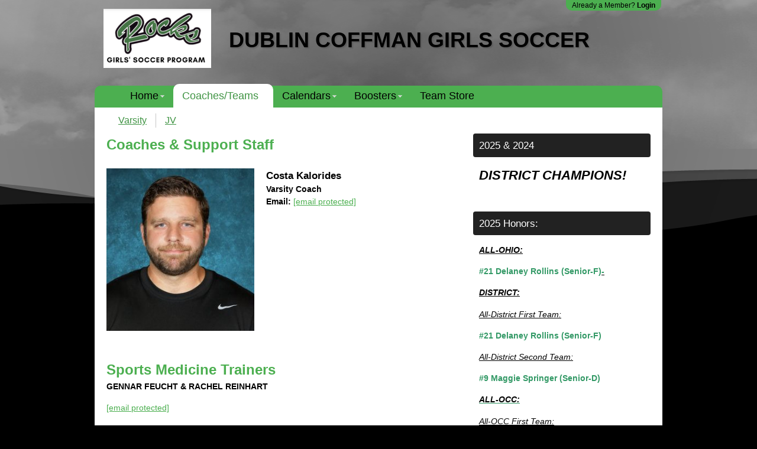

--- FILE ---
content_type: text/html; charset=utf-8
request_url: https://www.coffmangirlssoccer.com/coaches
body_size: 4606
content:
<!DOCTYPE html>
<html prefix="og: http://ogp.me/ns#">
<head>
<meta name="viewport" content="width=device-width, initial-scale=1, maximum-scale=3.0, minimum-scale=1">
<title>Coaches/Teams - DUBLIN COFFMAN GIRLS SOCCER</title>
<meta content="text/html; charset=utf-8" http-equiv="Content-Type">
<meta content="authenticity_token" name="csrf-param" />
<meta content="RGPc7tYIVm6CGXseRptRrDCwCZBjeXwHANNAt9EwjFg=" name="csrf-token" />
<meta content="https://d1nmxxg9d5tdo.cloudfront.net/4753/logos/original/Screen_Shot_2021-07-23_at_3.52.09_PM.png?1627070056" property="og:image">

<link href="https://d1w3mx8orr0ka1.cloudfront.net/assets/sites/print-acbca3a51a8849eb3fbfdc4122fb94e6.css" media="print" rel="stylesheet" type="text/css" />
<link href="//ajax.googleapis.com/ajax/libs/jqueryui/1.8.16/themes/redmond/jquery-ui.css" media="screen" rel="stylesheet" type="text/css" />
<!--[if lte IE 7]>
<link href="https://d1w3mx8orr0ka1.cloudfront.net/assets/sites/ie7-2808052420e5eb38a88ac9593cf1c6e7.css" media="screen" rel="stylesheet" type="text/css" />
<![endif]-->
<link href="https://d1w3mx8orr0ka1.cloudfront.net/stylesheets/tailwind.min.css?v=v5855.css" media="all" rel="stylesheet" type="text/css" />

<link href="https://d1w3mx8orr0ka1.cloudfront.net/assets/gecko-3abb878fb22d8ad1396c55802be3f821.css" media="screen" rel="stylesheet" type="text/css" />
<script src="https://d1w3mx8orr0ka1.cloudfront.net/assets/sites-e9cf820c321d3decdbd7488e23d60037.js" type="text/javascript"></script>
<script>
  $(document).ready(function(){
    if (false) {
      applyPageEditMode();
    } else if (false) {
      applyTemplateEditMode();
    } else {
      hideInactiveSnippets();
    }
  });
</script>


<link href="https://d1nmxxg9d5tdo.cloudfront.net/4753/site_generated_csses/generated.css?1720807040" media="screen" rel="stylesheet" type="text/css" />
  <link rel="icon" href="https://d1w3mx8orr0ka1.cloudfront.net/assets/favicons/swimtopia-favicon-3aa7e34a83cd5084f33b8aab345d9b58.ico" sizes="any">
  <link rel="icon" href="https://d1w3mx8orr0ka1.cloudfront.net/assets/favicons/swimtopia-favicon-0e75c1123c59252af3a0df689e9fc7ac.svg" type="image/svg+xml">
  <link rel="apple-touch-icon" href="https://d1w3mx8orr0ka1.cloudfront.net/assets/favicons/swimtopia-favicon-5dffca1fa31381c99272dcac0f297d9f.png">

<script async="async" src="https://www.googletagmanager.com/gtag/js?id=G-QGBFLZ89KK" type="application/javascript"></script>
<script>
  window.dataLayer = window.dataLayer || [];
  function gtag(){dataLayer.push(arguments);}
  gtag('js', new Date());
  gtag('config', 'G-QGBFLZ89KK');
  
  // Team's GA4 Account
  var site_measurement_id = '';
  if(site_measurement_id) {
    gtag('config', site_measurement_id);
  }
</script>

</head>
<body>
<div id="fb-root"></div>
<script>(function(d, s, id) {
  var js, fjs = d.getElementsByTagName(s)[0];
  if (d.getElementById(id)) return;
  js = d.createElement(s); js.id = id;
  js.src = "//connect.facebook.net/en_US/all.js#xfbml=1";
  fjs.parentNode.insertBefore(js, fjs);
}(document, 'script', 'facebook-jssdk'));</script>

<iframe id="iframe-for-upload" name="iframe-for-upload" src="javascript:false" style="position:absolute;height:1px;width:1px;"></iframe>
<div class="generic_modal" style="display:none;border:4px solid #ccc;background-color:#fff;padding:10px;"></div>
<div class="contextual_editing_draggable_modal" style="display:none;">
<div class="bar handle">
<a href="#" class="contextual_editing_close-icon" data-fn="true" onclick="$(&#x27;.contextual_editing_draggable_modal&#x27;).hide()">close</a>
</div>
<div class="content"></div>
</div>
<div class="small_modal hidden"></div>


<div id="wrapper">
<a href="javascript:void(0)" class="u-hide-lg u-hide-xl" id="mobile-nav-trigger"><i id="mobile-nav-trigger-icon">&#x2630;</i>
</a><a href="javascript:void(0)" class="u-hide-lg u-hide-xl" id="mobile-admin-trigger"><i class="mobile-admin-trigger-icon">&#8942;</i>
</a><div class="sm-menu u-hide-md u-hide-lg u-hide-xl">
<div class="no-print" id="sm-navigation">
<ul id='sm-main_navigation' class='site-map'><li class='inactive root'><a href='/'>Home</a><ul class='sub-pages'><li class='inactive '><a href='/register'>Registration</a></li><li class='inactive '><a href='/login'>Login</a></li><li class='inactive '><a href='/transportation-waiver'>Transportation Waiver</a></li></ul></li><li class='active root'><a href='/coaches'>Coaches/Teams</a><ul class='sub-pages'><li class='inactive '><a href='/roster'>Varsity</a></li><li class='inactive '><a href='/jva-slash-jvb-recognition-1'>JV</a></li></ul></li><li class='inactive root'><a href='/calendars'>Calendars</a><ul class='sub-pages'><li class='inactive '><a href='/swim_meets'>Calendar</a></li></ul></li><li class='inactive root'><a href='/booster-club'>Boosters</a><ul class='sub-pages'><li class='inactive '><a href='/booster-board'>Booster Board</a></li><li class='inactive '><a href='/bylaws'>Bylaws</a></li><li class='inactive '><a href='/contact-us'>Contact Us</a></li></ul></li><li class='inactive root'><a href='/shop'>Team Store</a></li><li></ul>
</div>
<a href="/login" id="mobile-admin-login">Login</a>

</div>
<ul class="st-menu st-system-menu no-print">
<li>
Already a Member?
<strong><a href="/login">Login</a></strong>
</li>
</ul>

<div class="no-print" id="header">
<div class="hgroup">
<div class="logo">
<a href="/"><img alt="Dublin Coffman Girls Soccer Logo" border="0" src="https://d1nmxxg9d5tdo.cloudfront.net/4753/logos/medium/Screen_Shot_2021-07-23_at_3.52.09_PM.png?1627070056" /></a>
</div>
<h1>
DUBLIN COFFMAN GIRLS SOCCER
</h1>
<h2>

</h2>
</div>
</div>
<div class="no-print" id="navigation">
<ul id='main_navigation' class='site-map'><li class='inactive root'><a href='/'>Home</a><ul class='sub-pages'><li class='inactive '><a href='/register'>Registration</a></li><li class='inactive '><a href='/login'>Login</a></li><li class='inactive '><a href='/transportation-waiver'>Transportation Waiver</a></li></ul></li><li class='active root'><a href='/coaches'>Coaches/Teams</a><ul class='sub-pages'><li class='inactive '><a href='/roster'>Varsity</a></li><li class='inactive '><a href='/jva-slash-jvb-recognition-1'>JV</a></li></ul></li><li class='inactive root'><a href='/calendars'>Calendars</a><ul class='sub-pages'><li class='inactive '><a href='/swim_meets'>Calendar</a></li></ul></li><li class='inactive root'><a href='/booster-club'>Boosters</a><ul class='sub-pages'><li class='inactive '><a href='/booster-board'>Booster Board</a></li><li class='inactive '><a href='/bylaws'>Bylaws</a></li><li class='inactive '><a href='/contact-us'>Contact Us</a></li></ul></li><li class='inactive root'><a href='/shop'>Team Store</a></li><li></ul>
</div>
<div id="container">
<div id="secondary_navigation">
<ul class='site-map'><li class='active root'><a href='/coaches'>Coaches/Teams</a><ul class='sub-pages'><li class='inactive '><a href='/roster'>Varsity</a></li><li class='inactive '><a href='/jva-slash-jvb-recognition-1'>JV</a></li></ul></ul>
<div class="clearfix"></div>
</div>
<div id="content">

<a href="/sites/snippets_pallet.js?snippet_collection_id=101164" class="contextual_editing_add_snippet page_level_editable" data-remote="true">Add Snippet</a>
<div class="snippet_collection sortable page_level_editable editable" data-update-url="https://www.coffmangirlssoccer.com/manage/snippets/sort?snippet_collection_id=101164" id="snippet_collection_101164"><div class="editable html_snippet normal snippet" data-display-snippet="true" data-position="1" id="snippet_226559">
<div class="contextual_editing_wrapper">
<!-- / no padding on container to support absolute positioned overlays -->
<div class="clearit"></div>
<div class="faux_padding">
<div class="snippet_top">
<h2>Coaches &amp; Support Staff</h2>
</div>
<div class="snippet_main">
<div>

</div>

</div>
</div>
<div class="clearit"></div>

<div class="contextual_editing_overlay"></div>
<div class="contextual_editing_description">
<div class="contextual_editing_snippet_type_html description_wrapper">
<div class="palette_snippet_icon"></div>
<div class="snippet_title">
Text Area
</div>
<div class="contextual_editing_snippet_description">
Simple formatted text
</div>
</div>
</div>
<div class="contextual_editing_controls editable">
<a href="/manage/snippets/226559?snippet_collection_id=101164" class="btn right edit generic_delete_link editable" style="text-align:center; width:16px; height:16px; margin-left:6px"><img alt="Delete" src="https://d1w3mx8orr0ka1.cloudfront.net/assets/icons/actions/delete-4308c45ba67bac3e3eab49e802d2c00e.png" /></a>
<a href="/manage/snippets/226559/edit?snippet_collection_id=101164" class="btn right edit get_ajax_generic editable" style="text-align:center; width:16px; height:16px; "><img alt="Edit_snippet" src="https://d1w3mx8orr0ka1.cloudfront.net/assets/edit_snippet-1511ca55c9a2b65d05ce3b271fc7f46f.gif" /></a>
</div>

</div>
</div>


<div class="bio_snippet editable normal snippet" data-display-snippet="true" data-position="2" id="snippet_226252">
<div class="contextual_editing_wrapper">
<!-- / no padding on container to support absolute positioned overlays -->
<div class="clearit"></div>
<div class="faux_padding">
<div class="snippet_top">
</div>
<div class="snippet_main">
<div class="bio_snippet_block"></div>
<div class="bio_image_block">
<img alt="Costa-400x440" src="https://d1nmxxg9d5tdo.cloudfront.net/4753/bio_image/87c0597de948b2416a513570345c55f72fbae7f7/medium/Costa-400x440.jpg?1592854850" />
</div>
<div class="bio_text_block">
<div class="bio_name_block">
<span class="bio_name">Costa Kalorides</span>
<span class="bio_title">Varsity Coach</span>
</div>
<div class="bio_email_block">
<strong>Email:</strong>
<a href="/cdn-cgi/l/email-protection#3e5d555f52514c575a5b4d7e59535f5752105d5153"><span class="__cf_email__" data-cfemail="97f4fcf6fbf8e5fef3f2e4d7f0faf6fefbb9f4f8fa">[email&#160;protected]</span></a>
</div>
</div>

</div>
</div>
<div class="clearit"></div>

<div class="contextual_editing_overlay"></div>
<div class="contextual_editing_description">
<div class="contextual_editing_snippet_type_bio description_wrapper">
<div class="palette_snippet_icon"></div>
<div class="snippet_title">
Bio
</div>
<div class="contextual_editing_snippet_description">
Coach or Staff photo and profile
</div>
</div>
</div>
<div class="contextual_editing_controls editable">
<a href="/manage/snippets/226252?snippet_collection_id=101164" class="btn right edit generic_delete_link editable" style="text-align:center; width:16px; height:16px; margin-left:6px"><img alt="Delete" src="https://d1w3mx8orr0ka1.cloudfront.net/assets/icons/actions/delete-4308c45ba67bac3e3eab49e802d2c00e.png" /></a>
<a href="/manage/snippets/226252/edit?snippet_collection_id=101164" class="btn right edit get_ajax_generic editable" style="text-align:center; width:16px; height:16px; "><img alt="Edit_snippet" src="https://d1w3mx8orr0ka1.cloudfront.net/assets/edit_snippet-1511ca55c9a2b65d05ce3b271fc7f46f.gif" /></a>
</div>

</div>
</div>


<div class="editable html_snippet normal snippet" data-display-snippet="true" data-position="3" id="snippet_227683">
<div class="contextual_editing_wrapper">
<!-- / no padding on container to support absolute positioned overlays -->
<div class="clearit"></div>
<div class="faux_padding">
<div class="snippet_top">
<h2>Sports Medicine Trainers</h2>
</div>
<div class="snippet_main">
<div>
<p><strong>GENNAR FEUCHT &amp; RACHEL REINHART</strong></p><p><u><a href="/cdn-cgi/l/email-protection" class="__cf_email__" data-cfemail="197e7c777c77786b377f7c6c7a716d5976717076717c78756d71377a7674">[email&#160;protected]</a></u></p><p><u><a href="/cdn-cgi/l/email-protection" class="__cf_email__" data-cfemail="346655575c51581a46515d5a5c554640745b5c5d5b5c515558405c1a575b59">[email&#160;protected]</a></u></p><p>614-764-5912 (office)</p>
</div>

</div>
</div>
<div class="clearit"></div>

<div class="contextual_editing_overlay"></div>
<div class="contextual_editing_description">
<div class="contextual_editing_snippet_type_html description_wrapper">
<div class="palette_snippet_icon"></div>
<div class="snippet_title">
Text Area
</div>
<div class="contextual_editing_snippet_description">
Simple formatted text
</div>
</div>
</div>
<div class="contextual_editing_controls editable">
<a href="/manage/snippets/227683?snippet_collection_id=101164" class="btn right edit generic_delete_link editable" style="text-align:center; width:16px; height:16px; margin-left:6px"><img alt="Delete" src="https://d1w3mx8orr0ka1.cloudfront.net/assets/icons/actions/delete-4308c45ba67bac3e3eab49e802d2c00e.png" /></a>
<a href="/manage/snippets/227683/edit?snippet_collection_id=101164" class="btn right edit get_ajax_generic editable" style="text-align:center; width:16px; height:16px; "><img alt="Edit_snippet" src="https://d1w3mx8orr0ka1.cloudfront.net/assets/edit_snippet-1511ca55c9a2b65d05ce3b271fc7f46f.gif" /></a>
</div>

</div>
</div>


<div class="editable html_snippet normal snippet" data-display-snippet="true" data-position="4" id="snippet_227617">
<div class="contextual_editing_wrapper">
<!-- / no padding on container to support absolute positioned overlays -->
<div class="clearit"></div>
<div class="faux_padding">
<div class="snippet_top">
<h2>Program Overview</h2>
</div>
<div class="snippet_main">
<div>
<p>We are very fortunate as student-athletes, coaches and parents to be part of a program that has such a proud tradition. Everything we do, and will do in the future, is to advance the program to an even better place for future members. Current members are tasked with being caretakers, focusing on making each season successful and memorable, while knowing that their present contributions will directly allow future members to be part of something even better. We expect our players to have more of a focus on doing what’s best for the program and to have a genuine care and respect for teammates on and off the field</p>
</div>

</div>
</div>
<div class="clearit"></div>

<div class="contextual_editing_overlay"></div>
<div class="contextual_editing_description">
<div class="contextual_editing_snippet_type_html description_wrapper">
<div class="palette_snippet_icon"></div>
<div class="snippet_title">
Text Area
</div>
<div class="contextual_editing_snippet_description">
Simple formatted text
</div>
</div>
</div>
<div class="contextual_editing_controls editable">
<a href="/manage/snippets/227617?snippet_collection_id=101164" class="btn right edit generic_delete_link editable" style="text-align:center; width:16px; height:16px; margin-left:6px"><img alt="Delete" src="https://d1w3mx8orr0ka1.cloudfront.net/assets/icons/actions/delete-4308c45ba67bac3e3eab49e802d2c00e.png" /></a>
<a href="/manage/snippets/227617/edit?snippet_collection_id=101164" class="btn right edit get_ajax_generic editable" style="text-align:center; width:16px; height:16px; "><img alt="Edit_snippet" src="https://d1w3mx8orr0ka1.cloudfront.net/assets/edit_snippet-1511ca55c9a2b65d05ce3b271fc7f46f.gif" /></a>
</div>

</div>
</div>


</div>
</div>
<div id="sidebar">
<a href="/sites/snippets_pallet.js?snippet_collection_id=101153" class="contextual_editing_add_snippet page_template_level_editable" data-remote="true">Add Snippet</a>
<div class="snippet_collection sortable page_template_level_editable editable" data-update-url="https://www.coffmangirlssoccer.com/manage/snippets/sort?snippet_collection_id=101153" id="snippet_collection_101153"><div class="editable html_snippet narrow snippet" data-display-snippet="true" data-position="1" id="snippet_517395">
<div class="contextual_editing_wrapper">
<div class="wrapper">
<div class="snippet_top">
<div class="clear"></div>
<h3>2025 &amp; 2024</h3>
</div>
</div>
<div class="snippet_main">
<div>
<p><strong><em><span style="color: rgb(51, 153, 102);"><span style="color: rgb(0, 0, 0); font-size: 1.5em;">DISTRICT CHAMPIONS!</span></span></em></strong></p>
</div>

</div>

<div class="contextual_editing_overlay"></div>
<div class="contextual_editing_description">
<div class="contextual_editing_snippet_type_html description_wrapper">
<div class="palette_snippet_icon"></div>
<div class="snippet_title">
Text Area
</div>
<div class="contextual_editing_snippet_description">
Simple formatted text
</div>
</div>
</div>
<div class="contextual_editing_controls editable">
<a href="/manage/snippets/517395?snippet_collection_id=101153" class="btn right edit generic_delete_link editable" style="text-align:center; width:16px; height:16px; margin-left:6px"><img alt="Delete" src="https://d1w3mx8orr0ka1.cloudfront.net/assets/icons/actions/delete-4308c45ba67bac3e3eab49e802d2c00e.png" /></a>
<a href="/manage/snippets/517395/edit?snippet_collection_id=101153" class="btn right edit get_ajax_generic editable" style="text-align:center; width:16px; height:16px; "><img alt="Edit_snippet" src="https://d1w3mx8orr0ka1.cloudfront.net/assets/edit_snippet-1511ca55c9a2b65d05ce3b271fc7f46f.gif" /></a>
</div>

</div>
</div>


<div class="editable html_snippet narrow snippet" data-display-snippet="true" data-position="2" id="snippet_506674">
<div class="contextual_editing_wrapper">
<div class="wrapper">
<div class="snippet_top">
<div class="clear"></div>
<h3>2025 Honors:</h3>
</div>
</div>
<div class="snippet_main">
<div>
<p><u><em><strong>ALL-OHIO:</strong></em></u></p><p><strong><span style="color: rgb(51, 153, 102);">#21 Delaney Rollins (Senior-F)</span></strong><u><em><strong><span style="color: rgb(51, 153, 102);">-</span></strong></em></u></p><p><u><em><strong>DISTRICT:</strong></em></u></p><p><strong style="font-size: 15px;"></strong><u><em>All-District First Team:</em></u></p><p><strong><span style="color: rgb(51, 153, 102);">#21 Delaney Rollins (Senior-F)</span></strong></p><p><em><u>All-District Second Team:</u></em></p><p><strong><span style="color: rgb(51, 153, 102);">#9 Maggie Springer (Senior-D)</span></strong></p><p><strong><span style="color: rgb(51, 153, 102);"><u><em><span style="color: rgb(0, 0, 0);">ALL-OCC:</span></em></u></span></strong></p><p><strong style="font-size: 15px;"></strong><u><em>All-OCC First Team:</em></u></p><p><strong><span style="color: rgb(51, 153, 102);">#9 Maggie Springer (Senior-D)</span></strong></p><p><strong><span style="color: rgb(51, 153, 102);">#21 Delaney Rollins (Senior-F)</span></strong></p><p><u><em>All-OCC Second Team:</em></u></p><p><strong><span style="color: rgb(51, 153, 102);">#0 Grace Berman (Junior-GK)</span></strong></p><p><strong><span style="color: rgb(51, 153, 102);">#2 Shiya Tu (Junior-F)</span></strong></p><p><strong><span style="color: rgb(51, 153, 102);">#11 Carlie Dannhausen (Sophomore-M)</span></strong></p><p><u><em>All-OCC Special Mention:</em></u></p><p><strong><span style="color: rgb(51, 153, 102);">#18 Leah Brenner (Junior-D)</span></strong></p><p><u><em>All-OCC Honorable Mention:</em></u></p><p><strong><span style="color: rgb(51, 153, 102);">#6 Julia Haid (Junior-F)</span></strong></p><p><u><em>All-OCC Scholar Athlete:</em></u></p><p><strong><span style="color: rgb(51, 153, 102);">#15 Kylie Mast (Senior-M)</span></strong></p>
</div>

</div>

<div class="contextual_editing_overlay"></div>
<div class="contextual_editing_description">
<div class="contextual_editing_snippet_type_html description_wrapper">
<div class="palette_snippet_icon"></div>
<div class="snippet_title">
Text Area
</div>
<div class="contextual_editing_snippet_description">
Simple formatted text
</div>
</div>
</div>
<div class="contextual_editing_controls editable">
<a href="/manage/snippets/506674?snippet_collection_id=101153" class="btn right edit generic_delete_link editable" style="text-align:center; width:16px; height:16px; margin-left:6px"><img alt="Delete" src="https://d1w3mx8orr0ka1.cloudfront.net/assets/icons/actions/delete-4308c45ba67bac3e3eab49e802d2c00e.png" /></a>
<a href="/manage/snippets/506674/edit?snippet_collection_id=101153" class="btn right edit get_ajax_generic editable" style="text-align:center; width:16px; height:16px; "><img alt="Edit_snippet" src="https://d1w3mx8orr0ka1.cloudfront.net/assets/edit_snippet-1511ca55c9a2b65d05ce3b271fc7f46f.gif" /></a>
</div>

</div>
</div>


<div class="editable html_snippet narrow snippet" data-display-snippet="true" data-position="3" id="snippet_512731">
<div class="contextual_editing_wrapper">
<div class="wrapper">
<div class="snippet_top">
<div class="clear"></div>
<h3>Purchase Game Tickets</h3>
</div>
</div>
<div class="snippet_main">
<div>
<p>Tickets to Dublin Coffman athletic events can be purchased here:</p><p><img src="https://swimtopia.s3.amazonaws.com/4753/embed/24cd6d65-84bd-4ed3-89d7-339ee53eafc0"></p><p>You may also scan the QR code or pay cash at the gate.</p>
</div>

</div>

<div class="contextual_editing_overlay"></div>
<div class="contextual_editing_description">
<div class="contextual_editing_snippet_type_html description_wrapper">
<div class="palette_snippet_icon"></div>
<div class="snippet_title">
Text Area
</div>
<div class="contextual_editing_snippet_description">
Simple formatted text
</div>
</div>
</div>
<div class="contextual_editing_controls editable">
<a href="/manage/snippets/512731?snippet_collection_id=101153" class="btn right edit generic_delete_link editable" style="text-align:center; width:16px; height:16px; margin-left:6px"><img alt="Delete" src="https://d1w3mx8orr0ka1.cloudfront.net/assets/icons/actions/delete-4308c45ba67bac3e3eab49e802d2c00e.png" /></a>
<a href="/manage/snippets/512731/edit?snippet_collection_id=101153" class="btn right edit get_ajax_generic editable" style="text-align:center; width:16px; height:16px; "><img alt="Edit_snippet" src="https://d1w3mx8orr0ka1.cloudfront.net/assets/edit_snippet-1511ca55c9a2b65d05ce3b271fc7f46f.gif" /></a>
</div>

</div>
</div>


<div class="announcement_snippet editable html_snippet narrow snippet" data-display-snippet="true" data-position="4" id="snippet_226608">
<div class="contextual_editing_wrapper">
<div class="wrapper">
<div class="snippet_top">
<div class="clear"></div>
<h3>Follow us on Twitter</h3>
</div>
</div>
<div class="snippet_main">
<div class="announcement_snippet">
<p><a href="https://twitter.com/coffgirlssoccer" style="font-size: 15px;">‎@coffgirlssoccer</a></p>
</div>

</div>

<div class="contextual_editing_overlay"></div>
<div class="contextual_editing_description">
<div class="contextual_editing_snippet_type_html description_wrapper">
<div class="palette_snippet_icon"></div>
<div class="snippet_title">
Text Area
</div>
<div class="contextual_editing_snippet_description">
Simple formatted text
</div>
</div>
</div>
<div class="contextual_editing_controls editable">
<a href="/manage/snippets/226608?snippet_collection_id=101153" class="btn right edit generic_delete_link editable" style="text-align:center; width:16px; height:16px; margin-left:6px"><img alt="Delete" src="https://d1w3mx8orr0ka1.cloudfront.net/assets/icons/actions/delete-4308c45ba67bac3e3eab49e802d2c00e.png" /></a>
<a href="/manage/snippets/226608/edit?snippet_collection_id=101153" class="btn right edit get_ajax_generic editable" style="text-align:center; width:16px; height:16px; "><img alt="Edit_snippet" src="https://d1w3mx8orr0ka1.cloudfront.net/assets/edit_snippet-1511ca55c9a2b65d05ce3b271fc7f46f.gif" /></a>
</div>

</div>
</div>


<div class="editable narrow snippet upcoming_event_snippet" data-display-snippet="true" data-position="5" id="snippet_227004">
<div class="contextual_editing_wrapper">
<div class="wrapper">
<div class="snippet_top">
<div class="clear"></div>
<h3><span>Upcoming Events</span>
</h3>
<div class="link"><a href="/swim_meets">View all</a>
</div>
</div>
</div>
<div class="snippet_main">
<ul class="content-list">
</ul>


</div>

<div class="contextual_editing_overlay"></div>
<div class="contextual_editing_description">
<div class="contextual_editing_snippet_type_upcoming_event description_wrapper">
<div class="palette_snippet_icon"></div>
<div class="snippet_title">
Upcoming Events
</div>
<div class="contextual_editing_snippet_description">
List of upcoming events
</div>
</div>
</div>
<div class="contextual_editing_controls editable">
<a href="/manage/snippets/227004?snippet_collection_id=101153" class="btn right edit generic_delete_link editable" style="text-align:center; width:16px; height:16px; margin-left:6px"><img alt="Delete" src="https://d1w3mx8orr0ka1.cloudfront.net/assets/icons/actions/delete-4308c45ba67bac3e3eab49e802d2c00e.png" /></a>
<a href="/manage/snippets/227004/edit?snippet_collection_id=101153" class="btn right edit get_ajax_generic editable" style="text-align:center; width:16px; height:16px; "><img alt="Edit_snippet" src="https://d1w3mx8orr0ka1.cloudfront.net/assets/edit_snippet-1511ca55c9a2b65d05ce3b271fc7f46f.gif" /></a>
</div>

</div>
</div>


</div>
</div>
<div class="clearfix"></div>
<a href="/sites/snippets_pallet.js?snippet_collection_id=101154" class="contextual_editing_add_snippet page_template_level_editable" data-remote="true">Add Snippet</a>
<div class="snippet_collection sortable page_template_level_editable editable" data-update-url="https://www.coffmangirlssoccer.com/manage/snippets/sort?snippet_collection_id=101154" id="snippet_collection_101154"></div>
</div>

<div class="no-print" id="footer">
<ul>
<li class="inactive">
<a href="/">Home</a>
</li>
<li class="active">
<a href="/coaches">Coaches/Teams</a>
</li>
<li class="inactive">
<a href="/calendars">Calendars</a>
</li>
<li class="inactive">
<a href="/booster-club">Boosters</a>
</li>
<li class="inactive">
<a href="/shop">Team Store</a>
</li>
</ul>
<div class="clearfix"></div>
<a class="swimtopia-logo" href="http://www.swimtopia.com">SwimTopia</a>
</div>
</div>
<script data-cfasync="false" src="/cdn-cgi/scripts/5c5dd728/cloudflare-static/email-decode.min.js"></script><script src="https://d1w3mx8orr0ka1.cloudfront.net/assets/gecko-mobile-overrides-b94caee7c9f754b1eba2176360ffaf0e.js" type="text/javascript"></script>


<script defer src="https://static.cloudflareinsights.com/beacon.min.js/vcd15cbe7772f49c399c6a5babf22c1241717689176015" integrity="sha512-ZpsOmlRQV6y907TI0dKBHq9Md29nnaEIPlkf84rnaERnq6zvWvPUqr2ft8M1aS28oN72PdrCzSjY4U6VaAw1EQ==" data-cf-beacon='{"version":"2024.11.0","token":"6ef28d55add9418f9e4d7d5e07df67a3","r":1,"server_timing":{"name":{"cfCacheStatus":true,"cfEdge":true,"cfExtPri":true,"cfL4":true,"cfOrigin":true,"cfSpeedBrain":true},"location_startswith":null}}' crossorigin="anonymous"></script>
</body>
</html>



--- FILE ---
content_type: text/css
request_url: https://d1nmxxg9d5tdo.cloudfront.net/4753/site_generated_csses/generated.css?1720807040
body_size: 25566
content:
body{background-color:#000;color:#000}.st-system-menu{background-color:#4caf50;color:#000}.st-system-menu a,.st-system-menu a:visited{color:#000}.st-system-menu .st-dropdown ul.st-menu{background-color:#fff}.st-system-menu .st-dropdown ul.st-menu li.st-top-divider{border-color:gray}.st-system-menu .st-dropdown ul.st-menu li a{color:#000}.st-system-menu .st-dropdown ul.st-menu li a:hover{background-color:#4caf50;color:#000}.st-system-menu .st-dropdown ul.st-menu li.st-menu-group{color:gray}#wrapper #header #top_nav_bar{background-color:#4caf50}#wrapper #header #top_nav_bar a{color:#000}#wrapper #header #top_nav_bar ul li a{color:#000}#wrapper #header #top_nav_bar ul li a:hover{color:#141414}#wrapper #header #top_nav_bar #manage_menu li ul li{color:#000}#wrapper #header #top_nav_bar #manage_menu li ul:hover li{color:#409444}#wrapper #header #top_nav_bar #manage_menu li.active{background-color:#fff;color:#409444}#wrapper #header #top_nav_bar #manage_menu li.background{background-color:#fff}#wrapper #header #top_nav_bar #manage_menu #sub ul li{color:#409444}#wrapper #header #top_nav_bar #manage_menu #sub ul li:hover{color:#000;background-color:#4caf50}#wrapper #header #top_nav_bar #manage_menu #sub ul li a{color:#409444}#wrapper #header #top_nav_bar #manage_menu #sub ul li.spacer{background-color:#4caf50}#wrapper #header #top_nav_bar #manage_menu li.active{color:#409444}#wrapper #header h1,#wrapper #header h2{color:#000}#wrapper #header .hgroup h1{padding-top:35px}#wrapper #navigation{background-color:#4caf50}#wrapper #navigation ul li a{color:#000}#wrapper #navigation ul li a:hover{color:#1a1a1a}#wrapper #navigation ul li ul{background-color:#eee}#wrapper #navigation ul li ul li{border-top-color:#367c39}#wrapper #navigation ul li.active{background-color:#fff}#wrapper #navigation ul li.active a,#wrapper #navigation ul li.active ul a{color:#409444}form{background:#fff}form label{color:#333}#wrapper #container{background-color:#fff}#wrapper #container .snippet,#wrapper #container .snippet.ctxedit{background-color:#fff}#wrapper #container a{color:#4caf50}#wrapper #container h1,#wrapper #container h2,#wrapper #container h3,#wrapper #container h4{color:#4caf50}#wrapper #container #secondary_navigation ul li a{color:#409444}#wrapper #container #secondary_navigation ul li a:hover{color:#409444}#wrapper #container .snippet.narrow .info .location h4{color:#000 !important}#wrapper #container .snippet.narrow .wrapper .snippet_top{background-color:#222;color:#fff}#wrapper #container .snippet.narrow .wrapper .snippet_top .link{background-color:#666}#wrapper #container .snippet.narrow .wrapper .snippet_top .link a{color:#fff}#wrapper #container .snippet.twitter_profile a{color:#4caf50 !important}#wrapper #container #sidebar h2,#wrapper #container #sidebar h3,#wrapper #container #sidebar h4,#wrapper #container #sidebar h5{color:#fff}#wrapper #container .snippet.announcement_snippet{background-color:#aaa;color:#000}#wrapper #container .snippet.announcement_snippet h1,#wrapper #container .snippet.announcement_snippet h2,#wrapper #container .snippet.announcement_snippet h3,#wrapper #container .snippet.announcement_snippet h4,#wrapper #container .snippet.announcement_snippet h5,#wrapper #container .snippet.announcement_snippet a,#wrapper #container .snippet.announcement_snippet a:visited{color:#000}#wrapper #container a.button,#wrapper #container input.button,#wrapper #container button.button,#wrapper #container a.add_item{background-color:#4caf50;color:#000}#wrapper #container a.button:hover,#wrapper #container input.button:hover,#wrapper #container button.button:hover,#wrapper #container a.add_item:hover{background-color:#6ec071}#wrapper #container a.button.secondary,#wrapper #container input.button.secondary,#wrapper #container button.button.secondary,#wrapper #container a.add_item.secondary{background-color:#6ec071;color:#000}#wrapper #container a.button.secondary:hover,#wrapper #container input.button.secondary:hover,#wrapper #container button.button.secondary:hover,#wrapper #container a.add_item.secondary:hover{background-color:#4caf50}#wrapper #container .pagination a.previous_page,#wrapper #container .pagination a.next_page{background-color:#4caf50;color:#000}#wrapper #container .pagination a.previous_page:hover,#wrapper #container .pagination a.next_page:hover{background-color:#6ec071}#wrapper #container .subnav strong.active a,#wrapper #container .subnav strong.active.completed a{background-color:#4caf50;color:#000}#wrapper #container .subnav strong a,#wrapper #container .subnav strong.completed a{background-color:#6ec071;color:#000}#wrapper #footer ul li a{color:#fff}#wrapper #footer ul li a:hover{color:#fff}.zebra-striped .zebra-striped-row:nth-child(odd){background-color:#7bcb7e;color:#000}table thead tr th,.table-header{background:#388e3c;color:#fff}.table-cell,.table-header{padding:0.5em 0}.required_desc{background-color:lightgray}table tbody tr:hover{background:inherit}table .hint{color:lightgray}.entry tr{border-bottom:1px solid lightgray}.narrow img{max-width:280px}.narrow.sponsor_snippet .snippet_main{text-align:center}@media screen and (max-width: 639px){.u-hide-sm{display:none !important}}@media screen and (min-width: 640px) and (max-width: 1023px){.u-hide-md{display:none !important}}@media screen and (min-width: 1024px) and (max-width: 1279px){.u-hide-lg{display:none !important}}@media screen and (min-width: 1280px){.u-hide-xl{display:none !important}}@media screen and (max-width: 639px){html,body{overflow-x:hidden;height:100%;width:100%;margin:0}#wrapper{overflow-x:hidden;width:100%}#wrapper #container,#wrapper #container.full_width{padding:1em;margin:0 0.25em}#wrapper #container #content,#wrapper #container.full_width #content{float:none;width:100%;margin-right:0}#wrapper #container #sidebar,#wrapper #container.full_width #sidebar{float:none;width:100%}.snippet_collection iframe,.snippet.normal img{max-width:100%}#wrapper #container #personal_content .section.half-width{width:100%}#wrapper #container #personal_content table.info-affiliations th{width:50%}#wrapper #container #personal_content .section .action-header-link{margin-top:-1rem}}@media screen and (min-width: 640px) and (max-width: 1023px){html,body{overflow-x:hidden;height:100%;width:100%;margin:0}#wrapper{overflow-x:hidden;width:100%}#wrapper #container,#wrapper #container.full_width{padding:1em;margin:0 0.25em}#wrapper #container #content,#wrapper #container.full_width #content{float:none;width:100%;margin-right:0}#wrapper #container #sidebar,#wrapper #container.full_width #sidebar{float:none;width:100%}.snippet_collection iframe,.snippet.normal img{max-width:100%}#wrapper #container #personal_content .section.half-width{width:100%}#wrapper #container #personal_content table.info-affiliations th{width:50%}#wrapper #container #personal_content .section .action-header-link{margin-top:-1rem}}@media screen and (max-width: 639px){#wrapper #header{height:auto;width:calc(100vw - 0.5em);padding:0;margin:0 0.25em;background-position:center center;background-size:contain}#wrapper #header .hgroup:after{display:table;clear:both;content:''}#wrapper #header .hgroup .logo{display:none}#wrapper #header .hgroup h1{padding:12px 8px 8px 8px !important;font-size:2.5em;line-height:1em}#wrapper #header .hgroup h2{margin:-4px 8px 8px !important;line-height:1.1em}}@media screen and (min-width: 640px) and (max-width: 1023px){#wrapper #header{height:auto;width:calc(100vw - 0.5em);padding:0;margin:0 0.25em;background-position:center center;background-size:contain}#wrapper #header .hgroup:after{display:table;clear:both;content:''}#wrapper #header .hgroup .logo{display:none}#wrapper #header .hgroup h1{padding:12px 8px 8px 8px !important;font-size:2.5em;line-height:1em}#wrapper #header .hgroup h2{margin:-4px 8px 8px !important;line-height:1.1em}}#wrapper .sm-menu{display:none}@media screen and (max-width: 639px){#wrapper>.sm-menu{display:block}#wrapper>#navigation,#wrapper>.st-menu.st-system-menu{display:none}#wrapper #container #secondary_navigation{display:none}#wrapper{left:0;transition:left 150ms ease-in-out}#wrapper.nav-is-open,#wrapper.admin-is-open{overflow:hidden;max-height:100%}#wrapper.nav-is-open{left:300px}#wrapper.nav-is-open .sm-menu #sm-navigation{left:0}#wrapper.admin-is-open .sm-menu #sm-admin-menu{right:0}#wrapper .sm-menu{height:48px;width:100vw;background:#225725}#wrapper #mobile-menu-overlay{position:fixed;top:0;left:0;z-index:99;height:101vh;width:101vw;background-color:rgba(255,255,255,0.75)}#wrapper #mobile-nav-trigger,#wrapper #mobile-admin-trigger{position:absolute;top:0;z-index:98;display:block;padding:8px}#wrapper #mobile-nav-trigger:active,#wrapper #mobile-nav-trigger:focus,#wrapper #mobile-nav-trigger:hover,#wrapper #mobile-admin-trigger:active,#wrapper #mobile-admin-trigger:focus,#wrapper #mobile-admin-trigger:hover{text-decoration:none}#wrapper #mobile-nav-trigger #mobile-nav-trigger-icon,#wrapper #mobile-nav-trigger #mobile-admin-trigger-icon,#wrapper #mobile-admin-trigger #mobile-nav-trigger-icon,#wrapper #mobile-admin-trigger #mobile-admin-trigger-icon{padding:0;color:rgba(255,255,255,0.87);font-size:32px;font-style:normal;line-height:1em}#wrapper #mobile-nav-trigger{left:0}#wrapper #mobile-admin-trigger{right:0;width:32px;text-align:center}#wrapper #mobile-admin-login{position:absolute;top:8px;right:8px;z-index:98;display:block;width:64px;padding:10px 12px;border-radius:4px;margin:0;background:#4caf50;color:#ebebeb;font-size:1.125em;font-weight:bold;line-height:1;text-align:center;text-transform:uppercase}#wrapper #mobile-admin-login:active,#wrapper #mobile-admin-login:hover,#wrapper #mobile-admin-login:focus{text-decoration:none}#wrapper .sm-menu #sm-navigation{position:fixed;top:0;left:-300px;z-index:100;overflow-y:auto;height:100vh;height:calc(var(--vh, 1vh) * 100);width:300px;padding-bottom:48px;background-color:#388e3c;transition:left 150ms ease-in-out}#wrapper .sm-menu #sm-navigation:before{display:block;padding:18px;background:#2a692d;content:'navigation';color:rgba(255,255,255,0.36);font-size:12px;font-weight:bold;line-height:1em;text-transform:uppercase}#wrapper .sm-menu #sm-navigation ul#sm-main_navigation{display:block;padding:0;margin:0}#wrapper .sm-menu #sm-navigation ul#sm-main_navigation>li{position:relative;display:block;height:auto;width:100%}#wrapper .sm-menu #sm-navigation ul#sm-main_navigation>li>a{position:relative;display:block;padding:8px 16px;color:#fff;font-size:1.5em}#wrapper .sm-menu #sm-navigation ul#sm-main_navigation>li>a:active,#wrapper .sm-menu #sm-navigation ul#sm-main_navigation>li>a:hover,#wrapper .sm-menu #sm-navigation ul#sm-main_navigation>li>a:focus{background:rgba(255,255,255,0.12);color:#e6e6e6;text-decoration:none}#wrapper .sm-menu #sm-navigation ul#sm-main_navigation>li>a.indicator::before{position:absolute;top:9px;right:16px;content:'\25BC';color:rgba(255,255,255,0.56);font-size:12px}#wrapper .sm-menu #sm-navigation ul#sm-main_navigation>li>ul.sub-pages{display:block;padding:0;margin:0 0 8px 16px}#wrapper .sm-menu #sm-navigation ul#sm-main_navigation>li>ul.sub-pages>li{position:relative;display:block;height:auto;width:100%}#wrapper .sm-menu #sm-navigation ul#sm-main_navigation>li>ul.sub-pages>li>a{position:relative;display:block;padding:4px 16px;color:#fff;font-size:1.5em}#wrapper .sm-menu #sm-navigation ul#sm-main_navigation>li>ul.sub-pages>li>a:active,#wrapper .sm-menu #sm-navigation ul#sm-main_navigation>li>ul.sub-pages>li>a:hover,#wrapper .sm-menu #sm-navigation ul#sm-main_navigation>li>ul.sub-pages>li>a:focus{text-decoration:none}#wrapper .sm-menu #sm-navigation ul#sm-main_navigation>li.active{background:rgba(255,255,255,0.75)}#wrapper .sm-menu #sm-navigation ul#sm-main_navigation>li.active>a{color:#000;font-weight:bold}#wrapper .sm-menu #sm-navigation ul#sm-main_navigation>li.active>a.indicator::before{color:rgba(56,142,60,0.56)}#wrapper .sm-menu #sm-navigation ul#sm-main_navigation>li.active>ul.sub-pages>li>a{color:#000}#wrapper .sm-menu #sm-navigation ul#sm-main_navigation>li.active>ul.sub-pages>li>a:hover,#wrapper .sm-menu #sm-navigation ul#sm-main_navigation>li.active>ul.sub-pages>li>a:focus,#wrapper .sm-menu #sm-navigation ul#sm-main_navigation>li.active>ul.sub-pages>li>a:active{background-color:rgba(56,142,60,0.12)}#wrapper .sm-menu #sm-navigation ul#sm-main_navigation>li.active>ul.sub-pages>li.active{background:none}#wrapper .sm-menu #sm-navigation ul#sm-main_navigation>li.active>ul.sub-pages>li.active>a{font-weight:bold}#wrapper .sm-menu #sm-admin-menu{position:fixed;top:0;right:-250px;z-index:100;overflow-y:auto;height:100vh;height:calc(var(--vh, 1vh) * 100);width:250px;padding:0;margin:0;background-color:#388e3c;transition:right 100ms ease-in-out}#wrapper .sm-menu #sm-admin-menu li.admin-menu-container{position:relative;display:block;height:auto;width:100%;color:rgba(255,255,255,0.87);font-size:1.25em}#wrapper .sm-menu #sm-admin-menu li.admin-menu-container>span.admin-menu-header,#wrapper .sm-menu #sm-admin-menu li.admin-menu-container li.admin-menu-group{display:block;padding:8px 16px;background:#2a692d;color:rgba(255,255,255,0.87);font-size:12px;font-weight:bold;line-height:1em;text-transform:uppercase}#wrapper .sm-menu #sm-admin-menu li.admin-menu-container>.admin-menu-items strong{font-weight:normal}#wrapper .sm-menu #sm-admin-menu li.admin-menu-container a{position:relative;display:block;padding:8px 16px;color:#fff}#wrapper .sm-menu #sm-admin-menu li.admin-menu-container a:active,#wrapper .sm-menu #sm-admin-menu li.admin-menu-container a:hover,#wrapper .sm-menu #sm-admin-menu li.admin-menu-container a:focus{background-color:rgba(255,255,255,0.12);color:#fff;text-decoration:none}#wrapper .sm-menu #sm-admin-menu li.admin-menu-container a.icon-key:before,#wrapper .sm-menu #sm-admin-menu li.admin-menu-container a.icon-user:before,#wrapper .sm-menu #sm-admin-menu li.admin-menu-container a.icon-exit:before{padding-right:0;content:''}#wrapper .sm-menu #sm-admin-menu>li>ul{display:block;padding:0;margin:0}.cart-link{position:absolute;right:48px;padding-top:0.75rem;font-size:1rem;color:white}}@media screen and (min-width: 640px) and (max-width: 1023px){#wrapper>.sm-menu{display:block}#wrapper>#navigation,#wrapper>.st-menu.st-system-menu{display:none}#wrapper #container #secondary_navigation{display:none}#wrapper{left:0;transition:left 150ms ease-in-out}#wrapper.nav-is-open,#wrapper.admin-is-open{overflow:hidden;max-height:100%}#wrapper.nav-is-open{left:300px}#wrapper.nav-is-open .sm-menu #sm-navigation{left:0}#wrapper.admin-is-open .sm-menu #sm-admin-menu{right:0}#wrapper .sm-menu{height:48px;width:100vw;background:#225725}#wrapper #mobile-menu-overlay{position:fixed;top:0;left:0;z-index:99;height:101vh;width:101vw;background-color:rgba(255,255,255,0.75)}#wrapper #mobile-nav-trigger,#wrapper #mobile-admin-trigger{position:absolute;top:0;z-index:98;display:block;padding:8px}#wrapper #mobile-nav-trigger:active,#wrapper #mobile-nav-trigger:focus,#wrapper #mobile-nav-trigger:hover,#wrapper #mobile-admin-trigger:active,#wrapper #mobile-admin-trigger:focus,#wrapper #mobile-admin-trigger:hover{text-decoration:none}#wrapper #mobile-nav-trigger #mobile-nav-trigger-icon,#wrapper #mobile-nav-trigger #mobile-admin-trigger-icon,#wrapper #mobile-admin-trigger #mobile-nav-trigger-icon,#wrapper #mobile-admin-trigger #mobile-admin-trigger-icon{padding:0;color:rgba(255,255,255,0.87);font-size:32px;font-style:normal;line-height:1em}#wrapper #mobile-nav-trigger{left:0}#wrapper #mobile-admin-trigger{right:0;width:32px;text-align:center}#wrapper #mobile-admin-login{position:absolute;top:8px;right:8px;z-index:98;display:block;width:64px;padding:10px 12px;border-radius:4px;margin:0;background:#4caf50;color:#ebebeb;font-size:1.125em;font-weight:bold;line-height:1;text-align:center;text-transform:uppercase}#wrapper #mobile-admin-login:active,#wrapper #mobile-admin-login:hover,#wrapper #mobile-admin-login:focus{text-decoration:none}#wrapper .sm-menu #sm-navigation{position:fixed;top:0;left:-300px;z-index:100;overflow-y:auto;height:100vh;height:calc(var(--vh, 1vh) * 100);width:300px;padding-bottom:48px;background-color:#388e3c;transition:left 150ms ease-in-out}#wrapper .sm-menu #sm-navigation:before{display:block;padding:18px;background:#2a692d;content:'navigation';color:rgba(255,255,255,0.36);font-size:12px;font-weight:bold;line-height:1em;text-transform:uppercase}#wrapper .sm-menu #sm-navigation ul#sm-main_navigation{display:block;padding:0;margin:0}#wrapper .sm-menu #sm-navigation ul#sm-main_navigation>li{position:relative;display:block;height:auto;width:100%}#wrapper .sm-menu #sm-navigation ul#sm-main_navigation>li>a{position:relative;display:block;padding:8px 16px;color:#fff;font-size:1.5em}#wrapper .sm-menu #sm-navigation ul#sm-main_navigation>li>a:active,#wrapper .sm-menu #sm-navigation ul#sm-main_navigation>li>a:hover,#wrapper .sm-menu #sm-navigation ul#sm-main_navigation>li>a:focus{background:rgba(255,255,255,0.12);color:#e6e6e6;text-decoration:none}#wrapper .sm-menu #sm-navigation ul#sm-main_navigation>li>a.indicator::before{position:absolute;top:9px;right:16px;content:'\25BC';color:rgba(255,255,255,0.56);font-size:12px}#wrapper .sm-menu #sm-navigation ul#sm-main_navigation>li>ul.sub-pages{display:block;padding:0;margin:0 0 8px 16px}#wrapper .sm-menu #sm-navigation ul#sm-main_navigation>li>ul.sub-pages>li{position:relative;display:block;height:auto;width:100%}#wrapper .sm-menu #sm-navigation ul#sm-main_navigation>li>ul.sub-pages>li>a{position:relative;display:block;padding:4px 16px;color:#fff;font-size:1.5em}#wrapper .sm-menu #sm-navigation ul#sm-main_navigation>li>ul.sub-pages>li>a:active,#wrapper .sm-menu #sm-navigation ul#sm-main_navigation>li>ul.sub-pages>li>a:hover,#wrapper .sm-menu #sm-navigation ul#sm-main_navigation>li>ul.sub-pages>li>a:focus{text-decoration:none}#wrapper .sm-menu #sm-navigation ul#sm-main_navigation>li.active{background:rgba(255,255,255,0.75)}#wrapper .sm-menu #sm-navigation ul#sm-main_navigation>li.active>a{color:#000;font-weight:bold}#wrapper .sm-menu #sm-navigation ul#sm-main_navigation>li.active>a.indicator::before{color:rgba(56,142,60,0.56)}#wrapper .sm-menu #sm-navigation ul#sm-main_navigation>li.active>ul.sub-pages>li>a{color:#000}#wrapper .sm-menu #sm-navigation ul#sm-main_navigation>li.active>ul.sub-pages>li>a:hover,#wrapper .sm-menu #sm-navigation ul#sm-main_navigation>li.active>ul.sub-pages>li>a:focus,#wrapper .sm-menu #sm-navigation ul#sm-main_navigation>li.active>ul.sub-pages>li>a:active{background-color:rgba(56,142,60,0.12)}#wrapper .sm-menu #sm-navigation ul#sm-main_navigation>li.active>ul.sub-pages>li.active{background:none}#wrapper .sm-menu #sm-navigation ul#sm-main_navigation>li.active>ul.sub-pages>li.active>a{font-weight:bold}#wrapper .sm-menu #sm-admin-menu{position:fixed;top:0;right:-250px;z-index:100;overflow-y:auto;height:100vh;height:calc(var(--vh, 1vh) * 100);width:250px;padding:0;margin:0;background-color:#388e3c;transition:right 100ms ease-in-out}#wrapper .sm-menu #sm-admin-menu li.admin-menu-container{position:relative;display:block;height:auto;width:100%;color:rgba(255,255,255,0.87);font-size:1.25em}#wrapper .sm-menu #sm-admin-menu li.admin-menu-container>span.admin-menu-header,#wrapper .sm-menu #sm-admin-menu li.admin-menu-container li.admin-menu-group{display:block;padding:8px 16px;background:#2a692d;color:rgba(255,255,255,0.87);font-size:12px;font-weight:bold;line-height:1em;text-transform:uppercase}#wrapper .sm-menu #sm-admin-menu li.admin-menu-container>.admin-menu-items strong{font-weight:normal}#wrapper .sm-menu #sm-admin-menu li.admin-menu-container a{position:relative;display:block;padding:8px 16px;color:#fff}#wrapper .sm-menu #sm-admin-menu li.admin-menu-container a:active,#wrapper .sm-menu #sm-admin-menu li.admin-menu-container a:hover,#wrapper .sm-menu #sm-admin-menu li.admin-menu-container a:focus{background-color:rgba(255,255,255,0.12);color:#fff;text-decoration:none}#wrapper .sm-menu #sm-admin-menu li.admin-menu-container a.icon-key:before,#wrapper .sm-menu #sm-admin-menu li.admin-menu-container a.icon-user:before,#wrapper .sm-menu #sm-admin-menu li.admin-menu-container a.icon-exit:before{padding-right:0;content:''}#wrapper .sm-menu #sm-admin-menu>li>ul{display:block;padding:0;margin:0}.cart-link{position:absolute;right:48px;padding-top:0.75rem;font-size:1rem;color:white}}@media screen and (max-width: 639px){.sign_in #login_box{width:100%;padding:0}.sign_in #login_box input[type='text'],.sign_in #login_box input[type='password'],.sign_in #login_box input[type='email']{width:calc(100% - 26px)}#container.full_width{overflow-y:auto}div.confirmation.warning[style]{display:block !important}.merchandise-item-image,.merchandise-item-block{float:none}.registration_details{display:flex;flex-direction:row;flex-wrap:wrap}.registration_details .module{width:inherit;min-width:240px;flex:1 1 auto}}@media screen and (max-width: 639px){tr.swim_meet,tr.generic_event{position:relative}tr.swim_meet td .event-actions,tr.generic_event td .event-actions{float:left;text-align:left;margin-bottom:5px}tr.swim_meet td .event-actions .event-link,tr.generic_event td .event-actions .event-link{float:right}tr.swim_meet td .event-actions .event-link .event-action,tr.generic_event td .event-actions .event-link .event-action{float:none;width:auto;min-width:auto;padding:3px 6px;margin:0 6px 0 0}tr.swim_meet td .event-actions .event-link .event-action .event-action-icon,tr.generic_event td .event-actions .event-link .event-action .event-action-icon{font-size:1.5em;margin:3px 8px 0 0}tr.swim_meet td .event-actions .event-link .event-action .event-action-title,tr.generic_event td .event-actions .event-link .event-action .event-action-title{font-size:.9em}tr.swim_meet td .event-actions .event-link .event-action.rsvp,tr.generic_event td .event-actions .event-link .event-action.rsvp{min-width:6.5em}tr.swim_meet td .event-details,tr.generic_event td .event-details{margin-bottom:8px;font-size:1.75em;line-height:1.1em;clear:both}tr.swim_meet td .event-details span,tr.generic_event td .event-details span{font-size:1.05em}tr.swim_meet td .event-begin-at-time,tr.generic_event td .event-begin-at-time{margin:3px 0}}@media screen and (min-width: 640px) and (max-width: 1023px){tr.swim_meet,tr.generic_event{position:relative}tr.swim_meet td .event-actions,tr.generic_event td .event-actions{float:left;text-align:left;margin-bottom:5px}tr.swim_meet td .event-actions .event-link,tr.generic_event td .event-actions .event-link{float:right}tr.swim_meet td .event-actions .event-link .event-action,tr.generic_event td .event-actions .event-link .event-action{float:none;width:auto;min-width:auto;padding:3px 6px;margin:0 6px 0 0}tr.swim_meet td .event-actions .event-link .event-action .event-action-icon,tr.generic_event td .event-actions .event-link .event-action .event-action-icon{font-size:1.5em;margin:3px 8px 0 0}tr.swim_meet td .event-actions .event-link .event-action .event-action-title,tr.generic_event td .event-actions .event-link .event-action .event-action-title{font-size:.9em}tr.swim_meet td .event-actions .event-link .event-action.rsvp,tr.generic_event td .event-actions .event-link .event-action.rsvp{min-width:6.5em}tr.swim_meet td .event-details,tr.generic_event td .event-details{margin-bottom:8px;font-size:1.75em;line-height:1.1em;clear:both}tr.swim_meet td .event-details span,tr.generic_event td .event-details span{font-size:1.05em}tr.swim_meet td .event-begin-at-time,tr.generic_event td .event-begin-at-time{margin:3px 0}}#wrapper .sm-menu{background:#225725}#wrapper #mobile-menu-overlay{background-color:rgba(255,255,255,0.75)}#wrapper #mobile-nav-trigger #mobile-nav-trigger-icon,#wrapper #mobile-admin-trigger #mobile-admin-trigger-icon{color:rgba(255,255,255,0.87)}#wrapper #mobile-admin-login{background:#4caf50;color:#ebebeb}#wrapper #sm-admin-menu{background-color:#388e3c}#wrapper #sm-admin-menu li.admin-menu-container{color:rgba(255,255,255,0.87)}#wrapper #sm-admin-menu li.admin-menu-container>span.admin-menu-header,#wrapper #sm-admin-menu li.admin-menu-container li.admin-menu-group{background:#2a692d;color:rgba(255,255,255,0.87)}#wrapper #sm-admin-menu li.admin-menu-container a{color:#fff}#wrapper #sm-admin-menu li.admin-menu-container a:active,#wrapper #sm-admin-menu li.admin-menu-container a:hover,#wrapper #sm-admin-menu li.admin-menu-container a:focus{background-color:rgba(255,255,255,0.12);color:#fff}#wrapper #sm-navigation{background-color:#388e3c}#wrapper #sm-navigation:before{background:#2a692d;color:rgba(255,255,255,0.36)}#wrapper #sm-navigation ul#sm-main_navigation>li>a{color:#fff}#wrapper #sm-navigation ul#sm-main_navigation>li>a:active,#wrapper #sm-navigation ul#sm-main_navigation>li>a:hover,#wrapper #sm-navigation ul#sm-main_navigation>li>a:focus{background:rgba(255,255,255,0.12);color:#e6e6e6}#wrapper #sm-navigation ul#sm-main_navigation>li>a.indicator::before{color:rgba(255,255,255,0.56)}#wrapper #sm-navigation ul#sm-main_navigation>li>ul.sub-pages #wrapper #sm-navigation ul#sm-main_navigation>li>li>a{color:#fff}#wrapper #sm-navigation ul#sm-main_navigation>li.active{background:rgba(255,255,255,0.75)}#wrapper #sm-navigation ul#sm-main_navigation>li.active>a{color:#000}#wrapper #sm-navigation ul#sm-main_navigation>li.active>a.indicator::before{color:rgba(56,142,60,0.56)}#wrapper #sm-navigation ul#sm-main_navigation>li.active>ul.sub-pages>li>a{color:#000}#wrapper #sm-navigation ul#sm-main_navigation>li.active>ul.sub-pages>li>a:hover,#wrapper #sm-navigation ul#sm-main_navigation>li.active>ul.sub-pages>li>a:focus,#wrapper #sm-navigation ul#sm-main_navigation>li.active>ul.sub-pages>li>a:active{background-color:rgba(56,142,60,0.12)}


--- FILE ---
content_type: text/css
request_url: https://assets-origin.swimtopia.com/assets/sites/print-acbca3a51a8849eb3fbfdc4122fb94e6.css
body_size: -199
content:
.page-break{page-break-after:always;display:block;border:none;margin:0}.page-break:before{content:'';position:inherit;background-color:inherit;color:inherit;vertical-align:top;padding:0}.paged .page-break-if-paged{page-break-after:always;display:block;border:none;margin:0}.paged .page-break-if-paged:before{content:'';position:inherit;background-color:inherit;color:inherit;vertical-align:top;padding:0}.no-print{display:none !important}.no-page-break{page-break-inside:avoid}thead{display:table-header-group}.st-row{display:flex;width:100%}.flex-align-start{align-items:flex-start}.flex-align-end{align-items:flex-end}.flex-align-center{align-items:center}.flex-align-stretch{align-items:stretch}.flex-justify-center{justify-content:center}.flex-justify-space-between{justify-content:space-between}.flex-grow,.flex-grow1{flex-grow:1}.flex-grow2{flex-grow:2}.st-col1{width:8.33%}.st-col2{width:16.66%}.st-col3{width:25%}.st-col4{width:33.33%}.st-col5{width:41.66%}.st-col6{width:50%}.st-col7{width:58.33%}.st-col8{width:66.66%}.st-col9{width:75%}.st-col10{width:83.33%}.st-col11{width:91.66%}.st-col12{width:100%}
